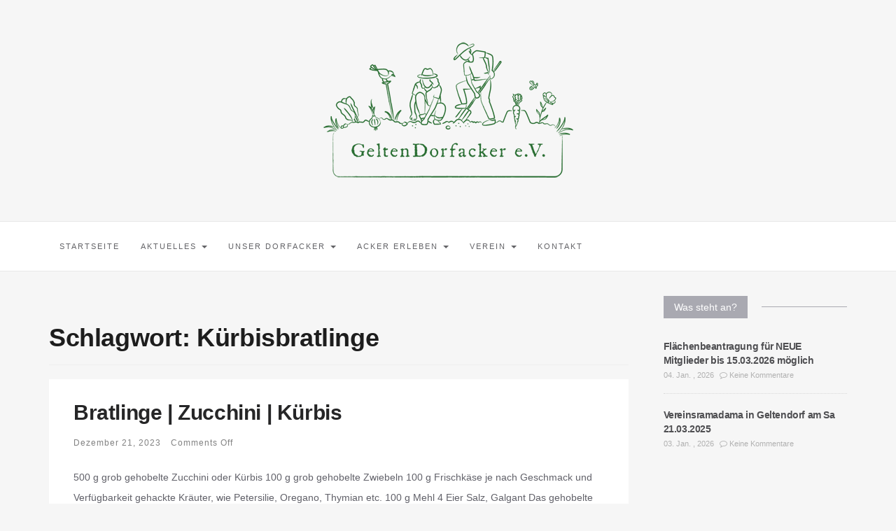

--- FILE ---
content_type: text/html
request_url: https://geltendorfacker.de/tag/kuerbisbratlinge/
body_size: 8302
content:

<!DOCTYPE html>
<html lang="de">
	<head>
		<meta charset="UTF-8">
		<meta http-equiv="X-UA-Compatible" content="IE=edge">
		<meta name="viewport" content="width=device-width, initial-scale=1">
		<link rel="pingback" href="https://geltendorfacker.de/xmlrpc.php" />
		<title>Kürbisbratlinge &#8211; GeltenDorfacker e.V.</title>
<meta name='robots' content='max-image-preview:large' />
<link rel='dns-prefetch' href='//stats.wp.com' />
<link rel='dns-prefetch' href='//maxcdn.bootstrapcdn.com' />
<link rel="alternate" type="application/rss+xml" title="GeltenDorfacker e.V. &raquo; Feed" href="https://geltendorfacker.de/feed/" />
<link rel="alternate" type="application/rss+xml" title="GeltenDorfacker e.V. &raquo; Kommentar-Feed" href="https://geltendorfacker.de/comments/feed/" />
<link rel="alternate" type="application/rss+xml" title="GeltenDorfacker e.V. &raquo; Kürbisbratlinge Schlagwort-Feed" href="https://geltendorfacker.de/tag/kuerbisbratlinge/feed/" />
<style id='wp-img-auto-sizes-contain-inline-css' type='text/css'>
img:is([sizes=auto i],[sizes^="auto," i]){contain-intrinsic-size:3000px 1500px}
/*# sourceURL=wp-img-auto-sizes-contain-inline-css */
</style>
<link rel='stylesheet' id='dashicons-css' href='https://geltendorfacker.de/wp-includes/css/dashicons.min.css?ver=6.9' type='text/css' media='all' />
<link rel='stylesheet' id='post-views-counter-frontend-css' href='https://geltendorfacker.de/wp-content/plugins/post-views-counter/css/frontend.css?ver=1.7.0' type='text/css' media='all' />
<style id='wp-emoji-styles-inline-css' type='text/css'>

	img.wp-smiley, img.emoji {
		display: inline !important;
		border: none !important;
		box-shadow: none !important;
		height: 1em !important;
		width: 1em !important;
		margin: 0 0.07em !important;
		vertical-align: -0.1em !important;
		background: none !important;
		padding: 0 !important;
	}
/*# sourceURL=wp-emoji-styles-inline-css */
</style>
<style id='wp-block-library-inline-css' type='text/css'>
:root{--wp-block-synced-color:#7a00df;--wp-block-synced-color--rgb:122,0,223;--wp-bound-block-color:var(--wp-block-synced-color);--wp-editor-canvas-background:#ddd;--wp-admin-theme-color:#007cba;--wp-admin-theme-color--rgb:0,124,186;--wp-admin-theme-color-darker-10:#006ba1;--wp-admin-theme-color-darker-10--rgb:0,107,160.5;--wp-admin-theme-color-darker-20:#005a87;--wp-admin-theme-color-darker-20--rgb:0,90,135;--wp-admin-border-width-focus:2px}@media (min-resolution:192dpi){:root{--wp-admin-border-width-focus:1.5px}}.wp-element-button{cursor:pointer}:root .has-very-light-gray-background-color{background-color:#eee}:root .has-very-dark-gray-background-color{background-color:#313131}:root .has-very-light-gray-color{color:#eee}:root .has-very-dark-gray-color{color:#313131}:root .has-vivid-green-cyan-to-vivid-cyan-blue-gradient-background{background:linear-gradient(135deg,#00d084,#0693e3)}:root .has-purple-crush-gradient-background{background:linear-gradient(135deg,#34e2e4,#4721fb 50%,#ab1dfe)}:root .has-hazy-dawn-gradient-background{background:linear-gradient(135deg,#faaca8,#dad0ec)}:root .has-subdued-olive-gradient-background{background:linear-gradient(135deg,#fafae1,#67a671)}:root .has-atomic-cream-gradient-background{background:linear-gradient(135deg,#fdd79a,#004a59)}:root .has-nightshade-gradient-background{background:linear-gradient(135deg,#330968,#31cdcf)}:root .has-midnight-gradient-background{background:linear-gradient(135deg,#020381,#2874fc)}:root{--wp--preset--font-size--normal:16px;--wp--preset--font-size--huge:42px}.has-regular-font-size{font-size:1em}.has-larger-font-size{font-size:2.625em}.has-normal-font-size{font-size:var(--wp--preset--font-size--normal)}.has-huge-font-size{font-size:var(--wp--preset--font-size--huge)}.has-text-align-center{text-align:center}.has-text-align-left{text-align:left}.has-text-align-right{text-align:right}.has-fit-text{white-space:nowrap!important}#end-resizable-editor-section{display:none}.aligncenter{clear:both}.items-justified-left{justify-content:flex-start}.items-justified-center{justify-content:center}.items-justified-right{justify-content:flex-end}.items-justified-space-between{justify-content:space-between}.screen-reader-text{border:0;clip-path:inset(50%);height:1px;margin:-1px;overflow:hidden;padding:0;position:absolute;width:1px;word-wrap:normal!important}.screen-reader-text:focus{background-color:#ddd;clip-path:none;color:#444;display:block;font-size:1em;height:auto;left:5px;line-height:normal;padding:15px 23px 14px;text-decoration:none;top:5px;width:auto;z-index:100000}html :where(.has-border-color){border-style:solid}html :where([style*=border-top-color]){border-top-style:solid}html :where([style*=border-right-color]){border-right-style:solid}html :where([style*=border-bottom-color]){border-bottom-style:solid}html :where([style*=border-left-color]){border-left-style:solid}html :where([style*=border-width]){border-style:solid}html :where([style*=border-top-width]){border-top-style:solid}html :where([style*=border-right-width]){border-right-style:solid}html :where([style*=border-bottom-width]){border-bottom-style:solid}html :where([style*=border-left-width]){border-left-style:solid}html :where(img[class*=wp-image-]){height:auto;max-width:100%}:where(figure){margin:0 0 1em}html :where(.is-position-sticky){--wp-admin--admin-bar--position-offset:var(--wp-admin--admin-bar--height,0px)}@media screen and (max-width:600px){html :where(.is-position-sticky){--wp-admin--admin-bar--position-offset:0px}}

/*# sourceURL=wp-block-library-inline-css */
</style><style id='wp-block-paragraph-inline-css' type='text/css'>
.is-small-text{font-size:.875em}.is-regular-text{font-size:1em}.is-large-text{font-size:2.25em}.is-larger-text{font-size:3em}.has-drop-cap:not(:focus):first-letter{float:left;font-size:8.4em;font-style:normal;font-weight:100;line-height:.68;margin:.05em .1em 0 0;text-transform:uppercase}body.rtl .has-drop-cap:not(:focus):first-letter{float:none;margin-left:.1em}p.has-drop-cap.has-background{overflow:hidden}:root :where(p.has-background){padding:1.25em 2.375em}:where(p.has-text-color:not(.has-link-color)) a{color:inherit}p.has-text-align-left[style*="writing-mode:vertical-lr"],p.has-text-align-right[style*="writing-mode:vertical-rl"]{rotate:180deg}
/*# sourceURL=https://geltendorfacker.de/wp-includes/blocks/paragraph/style.min.css */
</style>
<style id='global-styles-inline-css' type='text/css'>
:root{--wp--preset--aspect-ratio--square: 1;--wp--preset--aspect-ratio--4-3: 4/3;--wp--preset--aspect-ratio--3-4: 3/4;--wp--preset--aspect-ratio--3-2: 3/2;--wp--preset--aspect-ratio--2-3: 2/3;--wp--preset--aspect-ratio--16-9: 16/9;--wp--preset--aspect-ratio--9-16: 9/16;--wp--preset--color--black: #000000;--wp--preset--color--cyan-bluish-gray: #abb8c3;--wp--preset--color--white: #ffffff;--wp--preset--color--pale-pink: #f78da7;--wp--preset--color--vivid-red: #cf2e2e;--wp--preset--color--luminous-vivid-orange: #ff6900;--wp--preset--color--luminous-vivid-amber: #fcb900;--wp--preset--color--light-green-cyan: #7bdcb5;--wp--preset--color--vivid-green-cyan: #00d084;--wp--preset--color--pale-cyan-blue: #8ed1fc;--wp--preset--color--vivid-cyan-blue: #0693e3;--wp--preset--color--vivid-purple: #9b51e0;--wp--preset--gradient--vivid-cyan-blue-to-vivid-purple: linear-gradient(135deg,rgb(6,147,227) 0%,rgb(155,81,224) 100%);--wp--preset--gradient--light-green-cyan-to-vivid-green-cyan: linear-gradient(135deg,rgb(122,220,180) 0%,rgb(0,208,130) 100%);--wp--preset--gradient--luminous-vivid-amber-to-luminous-vivid-orange: linear-gradient(135deg,rgb(252,185,0) 0%,rgb(255,105,0) 100%);--wp--preset--gradient--luminous-vivid-orange-to-vivid-red: linear-gradient(135deg,rgb(255,105,0) 0%,rgb(207,46,46) 100%);--wp--preset--gradient--very-light-gray-to-cyan-bluish-gray: linear-gradient(135deg,rgb(238,238,238) 0%,rgb(169,184,195) 100%);--wp--preset--gradient--cool-to-warm-spectrum: linear-gradient(135deg,rgb(74,234,220) 0%,rgb(151,120,209) 20%,rgb(207,42,186) 40%,rgb(238,44,130) 60%,rgb(251,105,98) 80%,rgb(254,248,76) 100%);--wp--preset--gradient--blush-light-purple: linear-gradient(135deg,rgb(255,206,236) 0%,rgb(152,150,240) 100%);--wp--preset--gradient--blush-bordeaux: linear-gradient(135deg,rgb(254,205,165) 0%,rgb(254,45,45) 50%,rgb(107,0,62) 100%);--wp--preset--gradient--luminous-dusk: linear-gradient(135deg,rgb(255,203,112) 0%,rgb(199,81,192) 50%,rgb(65,88,208) 100%);--wp--preset--gradient--pale-ocean: linear-gradient(135deg,rgb(255,245,203) 0%,rgb(182,227,212) 50%,rgb(51,167,181) 100%);--wp--preset--gradient--electric-grass: linear-gradient(135deg,rgb(202,248,128) 0%,rgb(113,206,126) 100%);--wp--preset--gradient--midnight: linear-gradient(135deg,rgb(2,3,129) 0%,rgb(40,116,252) 100%);--wp--preset--font-size--small: 13px;--wp--preset--font-size--medium: 20px;--wp--preset--font-size--large: 36px;--wp--preset--font-size--x-large: 42px;--wp--preset--spacing--20: 0.44rem;--wp--preset--spacing--30: 0.67rem;--wp--preset--spacing--40: 1rem;--wp--preset--spacing--50: 1.5rem;--wp--preset--spacing--60: 2.25rem;--wp--preset--spacing--70: 3.38rem;--wp--preset--spacing--80: 5.06rem;--wp--preset--shadow--natural: 6px 6px 9px rgba(0, 0, 0, 0.2);--wp--preset--shadow--deep: 12px 12px 50px rgba(0, 0, 0, 0.4);--wp--preset--shadow--sharp: 6px 6px 0px rgba(0, 0, 0, 0.2);--wp--preset--shadow--outlined: 6px 6px 0px -3px rgb(255, 255, 255), 6px 6px rgb(0, 0, 0);--wp--preset--shadow--crisp: 6px 6px 0px rgb(0, 0, 0);}:where(.is-layout-flex){gap: 0.5em;}:where(.is-layout-grid){gap: 0.5em;}body .is-layout-flex{display: flex;}.is-layout-flex{flex-wrap: wrap;align-items: center;}.is-layout-flex > :is(*, div){margin: 0;}body .is-layout-grid{display: grid;}.is-layout-grid > :is(*, div){margin: 0;}:where(.wp-block-columns.is-layout-flex){gap: 2em;}:where(.wp-block-columns.is-layout-grid){gap: 2em;}:where(.wp-block-post-template.is-layout-flex){gap: 1.25em;}:where(.wp-block-post-template.is-layout-grid){gap: 1.25em;}.has-black-color{color: var(--wp--preset--color--black) !important;}.has-cyan-bluish-gray-color{color: var(--wp--preset--color--cyan-bluish-gray) !important;}.has-white-color{color: var(--wp--preset--color--white) !important;}.has-pale-pink-color{color: var(--wp--preset--color--pale-pink) !important;}.has-vivid-red-color{color: var(--wp--preset--color--vivid-red) !important;}.has-luminous-vivid-orange-color{color: var(--wp--preset--color--luminous-vivid-orange) !important;}.has-luminous-vivid-amber-color{color: var(--wp--preset--color--luminous-vivid-amber) !important;}.has-light-green-cyan-color{color: var(--wp--preset--color--light-green-cyan) !important;}.has-vivid-green-cyan-color{color: var(--wp--preset--color--vivid-green-cyan) !important;}.has-pale-cyan-blue-color{color: var(--wp--preset--color--pale-cyan-blue) !important;}.has-vivid-cyan-blue-color{color: var(--wp--preset--color--vivid-cyan-blue) !important;}.has-vivid-purple-color{color: var(--wp--preset--color--vivid-purple) !important;}.has-black-background-color{background-color: var(--wp--preset--color--black) !important;}.has-cyan-bluish-gray-background-color{background-color: var(--wp--preset--color--cyan-bluish-gray) !important;}.has-white-background-color{background-color: var(--wp--preset--color--white) !important;}.has-pale-pink-background-color{background-color: var(--wp--preset--color--pale-pink) !important;}.has-vivid-red-background-color{background-color: var(--wp--preset--color--vivid-red) !important;}.has-luminous-vivid-orange-background-color{background-color: var(--wp--preset--color--luminous-vivid-orange) !important;}.has-luminous-vivid-amber-background-color{background-color: var(--wp--preset--color--luminous-vivid-amber) !important;}.has-light-green-cyan-background-color{background-color: var(--wp--preset--color--light-green-cyan) !important;}.has-vivid-green-cyan-background-color{background-color: var(--wp--preset--color--vivid-green-cyan) !important;}.has-pale-cyan-blue-background-color{background-color: var(--wp--preset--color--pale-cyan-blue) !important;}.has-vivid-cyan-blue-background-color{background-color: var(--wp--preset--color--vivid-cyan-blue) !important;}.has-vivid-purple-background-color{background-color: var(--wp--preset--color--vivid-purple) !important;}.has-black-border-color{border-color: var(--wp--preset--color--black) !important;}.has-cyan-bluish-gray-border-color{border-color: var(--wp--preset--color--cyan-bluish-gray) !important;}.has-white-border-color{border-color: var(--wp--preset--color--white) !important;}.has-pale-pink-border-color{border-color: var(--wp--preset--color--pale-pink) !important;}.has-vivid-red-border-color{border-color: var(--wp--preset--color--vivid-red) !important;}.has-luminous-vivid-orange-border-color{border-color: var(--wp--preset--color--luminous-vivid-orange) !important;}.has-luminous-vivid-amber-border-color{border-color: var(--wp--preset--color--luminous-vivid-amber) !important;}.has-light-green-cyan-border-color{border-color: var(--wp--preset--color--light-green-cyan) !important;}.has-vivid-green-cyan-border-color{border-color: var(--wp--preset--color--vivid-green-cyan) !important;}.has-pale-cyan-blue-border-color{border-color: var(--wp--preset--color--pale-cyan-blue) !important;}.has-vivid-cyan-blue-border-color{border-color: var(--wp--preset--color--vivid-cyan-blue) !important;}.has-vivid-purple-border-color{border-color: var(--wp--preset--color--vivid-purple) !important;}.has-vivid-cyan-blue-to-vivid-purple-gradient-background{background: var(--wp--preset--gradient--vivid-cyan-blue-to-vivid-purple) !important;}.has-light-green-cyan-to-vivid-green-cyan-gradient-background{background: var(--wp--preset--gradient--light-green-cyan-to-vivid-green-cyan) !important;}.has-luminous-vivid-amber-to-luminous-vivid-orange-gradient-background{background: var(--wp--preset--gradient--luminous-vivid-amber-to-luminous-vivid-orange) !important;}.has-luminous-vivid-orange-to-vivid-red-gradient-background{background: var(--wp--preset--gradient--luminous-vivid-orange-to-vivid-red) !important;}.has-very-light-gray-to-cyan-bluish-gray-gradient-background{background: var(--wp--preset--gradient--very-light-gray-to-cyan-bluish-gray) !important;}.has-cool-to-warm-spectrum-gradient-background{background: var(--wp--preset--gradient--cool-to-warm-spectrum) !important;}.has-blush-light-purple-gradient-background{background: var(--wp--preset--gradient--blush-light-purple) !important;}.has-blush-bordeaux-gradient-background{background: var(--wp--preset--gradient--blush-bordeaux) !important;}.has-luminous-dusk-gradient-background{background: var(--wp--preset--gradient--luminous-dusk) !important;}.has-pale-ocean-gradient-background{background: var(--wp--preset--gradient--pale-ocean) !important;}.has-electric-grass-gradient-background{background: var(--wp--preset--gradient--electric-grass) !important;}.has-midnight-gradient-background{background: var(--wp--preset--gradient--midnight) !important;}.has-small-font-size{font-size: var(--wp--preset--font-size--small) !important;}.has-medium-font-size{font-size: var(--wp--preset--font-size--medium) !important;}.has-large-font-size{font-size: var(--wp--preset--font-size--large) !important;}.has-x-large-font-size{font-size: var(--wp--preset--font-size--x-large) !important;}
/*# sourceURL=global-styles-inline-css */
</style>

<style id='classic-theme-styles-inline-css' type='text/css'>
/*! This file is auto-generated */
.wp-block-button__link{color:#fff;background-color:#32373c;border-radius:9999px;box-shadow:none;text-decoration:none;padding:calc(.667em + 2px) calc(1.333em + 2px);font-size:1.125em}.wp-block-file__button{background:#32373c;color:#fff;text-decoration:none}
/*# sourceURL=/wp-includes/css/classic-themes.min.css */
</style>
<link rel='stylesheet' id='font-awesome-css' href='//maxcdn.bootstrapcdn.com/font-awesome/4.4.0/css/font-awesome.min.css?ver=6.9' type='text/css' media='all' />
<link rel='stylesheet' id='ot-widget-style-css' href='https://geltendorfacker.de/wp-content/plugins/orange-themes-custom-widgets/css/style-plugins.css?ver=6.9' type='text/css' media='all' />
<link rel='stylesheet' id='google-fonts-css' href='https://geltendorfacker.de/wp-content/uploads/fonts/707ce8e96f5002518125d0171df95826/font.css?v=1670182070' type='text/css' media='all' />
<link rel='stylesheet' id='bootstrap-css' href='https://geltendorfacker.de/wp-content/themes/barletta/css/bootstrap.min.css?ver=6.9' type='text/css' media='all' />
<link rel='stylesheet' id='barletta-style-css' href='https://geltendorfacker.de/wp-content/themes/barletta/style.css?ver=6.9' type='text/css' media='all' />
<script type="text/javascript" src="https://geltendorfacker.de/wp-includes/js/jquery/jquery.min.js?ver=3.7.1" id="jquery-core-js"></script>
<script type="text/javascript" src="https://geltendorfacker.de/wp-includes/js/jquery/jquery-migrate.min.js?ver=3.4.1" id="jquery-migrate-js"></script>
<script type="text/javascript" src="https://geltendorfacker.de/wp-content/themes/barletta/js/modernizr.min.js?ver=6.9" id="modernizr-js"></script>
<script type="text/javascript" src="https://geltendorfacker.de/wp-content/themes/barletta/js/bootstrap.min.js?ver=6.9" id="bootstrap-js"></script>
<script type="text/javascript" src="https://geltendorfacker.de/wp-content/themes/barletta/js/jquery.bxslider.min.js?ver=6.9" id="bxslider-js"></script>
<script type="text/javascript" src="https://geltendorfacker.de/wp-content/themes/barletta/js/barletta.scripts.js?ver=6.9" id="barletta-js-js"></script>
<link rel="https://api.w.org/" href="https://geltendorfacker.de/wp-json/" /><link rel="alternate" title="JSON" type="application/json" href="https://geltendorfacker.de/wp-json/wp/v2/tags/59" /><link rel="EditURI" type="application/rsd+xml" title="RSD" href="https://geltendorfacker.de/xmlrpc.php?rsd" />
<meta name="generator" content="WordPress 6.9" />
	<style>img#wpstats{display:none}</style>
		<style type="text/css" id="barletta-custom-theme-css"></style><link rel="icon" href="https://geltendorfacker.de/wp-content/uploads/2022/12/cropped-cropped-Logo_Geltendorfacker_RGB-400px-1-32x32.png" sizes="32x32" />
<link rel="icon" href="https://geltendorfacker.de/wp-content/uploads/2022/12/cropped-cropped-Logo_Geltendorfacker_RGB-400px-1-192x192.png" sizes="192x192" />
<link rel="apple-touch-icon" href="https://geltendorfacker.de/wp-content/uploads/2022/12/cropped-cropped-Logo_Geltendorfacker_RGB-400px-1-180x180.png" />
<meta name="msapplication-TileImage" content="https://geltendorfacker.de/wp-content/uploads/2022/12/cropped-cropped-Logo_Geltendorfacker_RGB-400px-1-270x270.png" />
	</head>
	<body class="archive tag tag-kuerbisbratlinge tag-59 wp-custom-logo wp-theme-barletta">

		
		<header class="header">
			<a href="https://geltendorfacker.de/" class="custom-logo-link" rel="home"><img width="400" height="196" src="https://geltendorfacker.de/wp-content/uploads/2022/12/cropped-cropped-Logo_Geltendorfacker_RGB-400px-1-1.png" class="custom-logo" alt="Logo des GeltenDorfacker e.V." decoding="async" fetchpriority="high" srcset="https://geltendorfacker.de/wp-content/uploads/2022/12/cropped-cropped-Logo_Geltendorfacker_RGB-400px-1-1.png 400w, https://geltendorfacker.de/wp-content/uploads/2022/12/cropped-cropped-Logo_Geltendorfacker_RGB-400px-1-1-300x147.png 300w" sizes="(max-width: 400px) 100vw, 400px" /></a>		</header>

		<!-- Navigation -->
		<nav class="navbar" role="navigation">
			<div class="container">
		<!-- Brand and toggle get grouped for better mobile display --> 
		  <div class="navbar-header"> 
			<button type="button" class="navbar-toggle" data-toggle="collapse" data-target=".navbar-ex1-collapse"> 
				<span class="sr-only">Toggle navigation</span> 
				<span class="icon-bar"></span> 
				<span class="icon-bar"></span> 
				<span class="icon-bar"></span> 
			</button> 
		  </div> 

		<div class="collapse navbar-collapse navbar-ex1-collapse"><ul id="menu-menu-2022" class="nav navbar-nav"><li id="menu-item-28" class="menu-item menu-item-type-custom menu-item-object-custom menu-item-home menu-item-28"><a title="Startseite" href="https://geltendorfacker.de">Startseite</a></li>
<li id="menu-item-366" class="menu-item menu-item-type-post_type menu-item-object-page menu-item-has-children menu-item-366 dropdown"><a title="Aktuelles" href="#" data-toggle="dropdown" class="dropdown-toggle">Aktuelles <span class="caret"></span></a>
<ul role="menu" class=" dropdown-menu">
	<li id="menu-item-508" class="menu-item menu-item-type-taxonomy menu-item-object-category menu-item-508"><a title="Neuigkeiten" href="https://geltendorfacker.de/category/neuigkeiten/">Neuigkeiten</a></li>
	<li id="menu-item-348" class="menu-item menu-item-type-post_type menu-item-object-page menu-item-348"><a title="Termine" href="https://geltendorfacker.de/termine/">Termine</a></li>
	<li id="menu-item-507" class="menu-item menu-item-type-taxonomy menu-item-object-category menu-item-507"><a title="Archiv" href="https://geltendorfacker.de/category/archiv/">Archiv</a></li>
</ul>
</li>
<li id="menu-item-342" class="menu-item menu-item-type-post_type menu-item-object-page menu-item-has-children menu-item-342 dropdown"><a title="Unser Dorfacker" href="#" data-toggle="dropdown" class="dropdown-toggle">Unser Dorfacker <span class="caret"></span></a>
<ul role="menu" class=" dropdown-menu">
	<li id="menu-item-29" class="menu-item menu-item-type-post_type menu-item-object-page menu-item-29"><a title="Unser Dorfacker" href="https://geltendorfacker.de/unser-dorfacker/">Unser Dorfacker</a></li>
	<li id="menu-item-250" class="menu-item menu-item-type-post_type menu-item-object-page menu-item-250"><a title="Anbau" href="https://geltendorfacker.de/unser-dorfacker-anbau/">Anbau</a></li>
	<li id="menu-item-252" class="menu-item menu-item-type-post_type menu-item-object-page menu-item-252"><a title="Gemeinschaft &#038; Bildung" href="https://geltendorfacker.de/gemeinschaft-bildung/">Gemeinschaft &#038; Bildung</a></li>
	<li id="menu-item-251" class="menu-item menu-item-type-post_type menu-item-object-page menu-item-251"><a title="Naturschutz" href="https://geltendorfacker.de/unser-dorfacker-naturschutz/">Naturschutz</a></li>
	<li id="menu-item-30" class="menu-item menu-item-type-post_type menu-item-object-page menu-item-30"><a title="Lage" href="https://geltendorfacker.de/lage/">Lage</a></li>
	<li id="menu-item-31" class="menu-item menu-item-type-post_type menu-item-object-page menu-item-31"><a title="Ackerordnung" href="https://geltendorfacker.de/ackerordnung/">Ackerordnung</a></li>
</ul>
</li>
<li id="menu-item-32" class="menu-item menu-item-type-post_type menu-item-object-page menu-item-has-children menu-item-32 dropdown"><a title="Acker erleben" href="#" data-toggle="dropdown" class="dropdown-toggle">Acker erleben <span class="caret"></span></a>
<ul role="menu" class=" dropdown-menu">
	<li id="menu-item-33" class="menu-item menu-item-type-post_type menu-item-object-page menu-item-33"><a title="Anbautipps" href="https://geltendorfacker.de/anbautipps/">Anbautipps</a></li>
	<li id="menu-item-345" class="menu-item menu-item-type-post_type menu-item-object-page menu-item-345"><a title="Rezepte" href="https://geltendorfacker.de/rezepte/">Rezepte</a></li>
	<li id="menu-item-34" class="menu-item menu-item-type-post_type menu-item-object-page menu-item-34"><a title="Bilder" href="https://geltendorfacker.de/bilder/">Bilder</a></li>
</ul>
</li>
<li id="menu-item-35" class="menu-item menu-item-type-post_type menu-item-object-page menu-item-has-children menu-item-35 dropdown"><a title="Verein" href="#" data-toggle="dropdown" class="dropdown-toggle">Verein <span class="caret"></span></a>
<ul role="menu" class=" dropdown-menu">
	<li id="menu-item-36" class="menu-item menu-item-type-post_type menu-item-object-page menu-item-36"><a title="Vorstand" href="https://geltendorfacker.de/vorstand/">Vorstand</a></li>
	<li id="menu-item-37" class="menu-item menu-item-type-post_type menu-item-object-page menu-item-37"><a title="Mitglied werden" href="https://geltendorfacker.de/mitglied-werden/">Mitglied werden</a></li>
	<li id="menu-item-38" class="menu-item menu-item-type-post_type menu-item-object-page menu-item-38"><a title="Satzung" href="https://geltendorfacker.de/satzung/">Satzung</a></li>
</ul>
</li>
<li id="menu-item-39" class="menu-item menu-item-type-post_type menu-item-object-page menu-item-39"><a title="Kontakt" href="https://geltendorfacker.de/kontakt/">Kontakt</a></li>
</ul></div>
		</div>
		</nav>
		<!-- End: Navigation -->

		
	
		<div id="content" class="container">
		<section>
			<div class="row">
				<div class="col-md-9 mz-sidebar-right">

	<section id="primary" class="content-area">
		<main id="main" class="site-main" role="main">

		
			<header class="page-header">
				<h1 class="page-title">Schlagwort: <span>Kürbisbratlinge</span></h1>			</header><!-- .page-header -->

						
									<article  id="post-551" class="list-post post-551 post type-post status-publish format-standard hentry category-rezepte tag-bratlinge tag-kuerbis tag-kuerbisbratlinge tag-zucchini tag-zucchinibratlinge">

							
						<div class="list-post-image">
													</div>

						<div class="list-post-body">
							<h2 class="entry-title"><a href="https://geltendorfacker.de/bratlinge-zucchini-kuerbis/" rel="bookmark">Bratlinge | Zucchini | Kürbis</a></h2>
							<div class="post-meta">
								<span>Dezember 21, 2023</span>
																	<span class="post-comments-off">Comments Off</span>
															</div>

							<!-- <div class="post-date"><span>Posted by <a href="https://geltendorfacker.de/author/s_willkofer/" title="Beiträge von Sabine Willkofer" rel="author">Sabine Willkofer</a> on </span></div>-->

							<p>500 g grob gehobelte Zucchini oder Kürbis 100 g grob gehobelte Zwiebeln 100 g Frischkäse je nach Geschmack und Verfügbarkeit gehackte Kräuter, wie Petersilie, Oregano, Thymian etc. 100 g Mehl 4 Eier Salz, Galgant Das gehobelte Gemüse salzen und 30 Minuten ziehen lassen. Die restlichen Zutaten zu einem Teig verrühren und ebenfalls 30 Minuten ruhen [&hellip;]</p>

															<div class="read-more"><a href="https://geltendorfacker.de/bratlinge-zucchini-kuerbis/">Continue Reading</a></div>
													</div>
					</article>

			
			
		
		</main><!-- #main -->
	</section><!-- #primary -->

				</div>

				
			            

				<div class="col-md-3">
					<div id="sidebar" class="sidebar">

						<div id="barletta_recent_posts-2" class="widget barletta-recent-posts"><div class="widget-title"><span>Was steht an?</span></div>
		<!-- recent posts -->
		<div class="widget-container">

			
			
				<!-- post -->
				<div class="widget-post">

					<!-- image -->
					<div class="post-image ">

					<a href="https://geltendorfacker.de/flaechenbeantragung-fuer-neue-mitglieder-bis-15-03-2026-moeglich/">
											</a>

					</div> <!-- end post image -->

					<!-- content -->
					<div class="post-body">

						<h2><a href="https://geltendorfacker.de/flaechenbeantragung-fuer-neue-mitglieder-bis-15-03-2026-moeglich/">Flächenbeantragung für NEUE Mitglieder bis 15.03.2026 möglich</a></h2>
						<div class="post-meta"><span>04. Jan. , 2026</span><span><i class="fa fa-comment-o"></i> Keine Kommentare</span></div>

					</div><!-- end content -->

				</div><!-- end post -->

			
			
			
				<!-- post -->
				<div class="widget-post">

					<!-- image -->
					<div class="post-image ">

					<a href="https://geltendorfacker.de/vereinsramadama-in-geltendorf-am-sa-21-03-2025/">
											</a>

					</div> <!-- end post image -->

					<!-- content -->
					<div class="post-body">

						<h2><a href="https://geltendorfacker.de/vereinsramadama-in-geltendorf-am-sa-21-03-2025/">Vereinsramadama in Geltendorf am Sa 21.03.2025</a></h2>
						<div class="post-meta"><span>03. Jan. , 2026</span><span><i class="fa fa-comment-o"></i> Keine Kommentare</span></div>

					</div><!-- end content -->

				</div><!-- end post -->

			
			
		</div> <!-- end widget container -->

		</div>
					</div>
				</div>

			
				</div><!-- /.columns -->

			</div><!-- /.row -->
		</section><!-- /.container -->
		</div><!-- /.container -->

		<!-- back to top button -->
		<p id="back-top" style="display: block;">
			<a href="#top"><i class="fa fa-angle-up"></i></a>
		</p>

		<footer class="mz-footer">

			<!-- footer widgets -->
			<div class="container footer-inner">
				<div class="row row-gutter">
					
					</div>
			</div>

			<div class="footer-fullwidth">
					
	
	<div class="fullwidth-widgets">

		<!-- left widget -->
		
				<div id="block-9" class="widget widget_block widget_text">
<p class="has-text-align-center"><a rel="noreferrer noopener" href="https://geltendorfacker.de/impressum/" target="_blank">Impressum</a> | <a href="https://geltendorfacker.de/datenschutz/" target="_blank" rel="noreferrer noopener">Datenschutz</a></p>
</div>
		
	</div>			</div>

			<div class="footer-bottom">
					<div class="site-info">
	&copy; GeltendorfAcker e.V. 2022-2023	</div><!-- .site-info -->

	Theme by <a href="https://moozthemes.com" rel="nofollow" target="_blank">MOOZ Themes</a> Powered by <a href="http://wordpress.org/" target="_blank">WordPress</a>			</div>
		</footer>

		<script type="speculationrules">
{"prefetch":[{"source":"document","where":{"and":[{"href_matches":"/*"},{"not":{"href_matches":["/wp-*.php","/wp-admin/*","/wp-content/uploads/*","/wp-content/*","/wp-content/plugins/*","/wp-content/themes/barletta/*","/*\\?(.+)"]}},{"not":{"selector_matches":"a[rel~=\"nofollow\"]"}},{"not":{"selector_matches":".no-prefetch, .no-prefetch a"}}]},"eagerness":"conservative"}]}
</script>
<script type="text/javascript" id="jetpack-stats-js-before">
/* <![CDATA[ */
_stq = window._stq || [];
_stq.push([ "view", {"v":"ext","blog":"212954849","post":"0","tz":"0","srv":"geltendorfacker.de","arch_tag":"kuerbisbratlinge","arch_results":"1","j":"1:15.4"} ]);
_stq.push([ "clickTrackerInit", "212954849", "0" ]);
//# sourceURL=jetpack-stats-js-before
/* ]]> */
</script>
<script type="text/javascript" src="https://stats.wp.com/e-202603.js" id="jetpack-stats-js" defer="defer" data-wp-strategy="defer"></script>
<script id="wp-emoji-settings" type="application/json">
{"baseUrl":"https://s.w.org/images/core/emoji/17.0.2/72x72/","ext":".png","svgUrl":"https://s.w.org/images/core/emoji/17.0.2/svg/","svgExt":".svg","source":{"concatemoji":"https://geltendorfacker.de/wp-includes/js/wp-emoji-release.min.js?ver=6.9"}}
</script>
<script type="module">
/* <![CDATA[ */
/*! This file is auto-generated */
const a=JSON.parse(document.getElementById("wp-emoji-settings").textContent),o=(window._wpemojiSettings=a,"wpEmojiSettingsSupports"),s=["flag","emoji"];function i(e){try{var t={supportTests:e,timestamp:(new Date).valueOf()};sessionStorage.setItem(o,JSON.stringify(t))}catch(e){}}function c(e,t,n){e.clearRect(0,0,e.canvas.width,e.canvas.height),e.fillText(t,0,0);t=new Uint32Array(e.getImageData(0,0,e.canvas.width,e.canvas.height).data);e.clearRect(0,0,e.canvas.width,e.canvas.height),e.fillText(n,0,0);const a=new Uint32Array(e.getImageData(0,0,e.canvas.width,e.canvas.height).data);return t.every((e,t)=>e===a[t])}function p(e,t){e.clearRect(0,0,e.canvas.width,e.canvas.height),e.fillText(t,0,0);var n=e.getImageData(16,16,1,1);for(let e=0;e<n.data.length;e++)if(0!==n.data[e])return!1;return!0}function u(e,t,n,a){switch(t){case"flag":return n(e,"\ud83c\udff3\ufe0f\u200d\u26a7\ufe0f","\ud83c\udff3\ufe0f\u200b\u26a7\ufe0f")?!1:!n(e,"\ud83c\udde8\ud83c\uddf6","\ud83c\udde8\u200b\ud83c\uddf6")&&!n(e,"\ud83c\udff4\udb40\udc67\udb40\udc62\udb40\udc65\udb40\udc6e\udb40\udc67\udb40\udc7f","\ud83c\udff4\u200b\udb40\udc67\u200b\udb40\udc62\u200b\udb40\udc65\u200b\udb40\udc6e\u200b\udb40\udc67\u200b\udb40\udc7f");case"emoji":return!a(e,"\ud83e\u1fac8")}return!1}function f(e,t,n,a){let r;const o=(r="undefined"!=typeof WorkerGlobalScope&&self instanceof WorkerGlobalScope?new OffscreenCanvas(300,150):document.createElement("canvas")).getContext("2d",{willReadFrequently:!0}),s=(o.textBaseline="top",o.font="600 32px Arial",{});return e.forEach(e=>{s[e]=t(o,e,n,a)}),s}function r(e){var t=document.createElement("script");t.src=e,t.defer=!0,document.head.appendChild(t)}a.supports={everything:!0,everythingExceptFlag:!0},new Promise(t=>{let n=function(){try{var e=JSON.parse(sessionStorage.getItem(o));if("object"==typeof e&&"number"==typeof e.timestamp&&(new Date).valueOf()<e.timestamp+604800&&"object"==typeof e.supportTests)return e.supportTests}catch(e){}return null}();if(!n){if("undefined"!=typeof Worker&&"undefined"!=typeof OffscreenCanvas&&"undefined"!=typeof URL&&URL.createObjectURL&&"undefined"!=typeof Blob)try{var e="postMessage("+f.toString()+"("+[JSON.stringify(s),u.toString(),c.toString(),p.toString()].join(",")+"));",a=new Blob([e],{type:"text/javascript"});const r=new Worker(URL.createObjectURL(a),{name:"wpTestEmojiSupports"});return void(r.onmessage=e=>{i(n=e.data),r.terminate(),t(n)})}catch(e){}i(n=f(s,u,c,p))}t(n)}).then(e=>{for(const n in e)a.supports[n]=e[n],a.supports.everything=a.supports.everything&&a.supports[n],"flag"!==n&&(a.supports.everythingExceptFlag=a.supports.everythingExceptFlag&&a.supports[n]);var t;a.supports.everythingExceptFlag=a.supports.everythingExceptFlag&&!a.supports.flag,a.supports.everything||((t=a.source||{}).concatemoji?r(t.concatemoji):t.wpemoji&&t.twemoji&&(r(t.twemoji),r(t.wpemoji)))});
//# sourceURL=https://geltendorfacker.de/wp-includes/js/wp-emoji-loader.min.js
/* ]]> */
</script>
		
	</body>
</html>

<!-- Performance | https://www.ionos-group.com/brands.html
Generated @ 17.01.2026 19:06:06 -->

--- FILE ---
content_type: text/css
request_url: https://geltendorfacker.de/wp-content/uploads/fonts/707ce8e96f5002518125d0171df95826/font.css?v=1670182070
body_size: 993
content:
/*
 * Font file created by Local Google Fonts 0.20.0
 * Created: Sun, 04 Dec 2022 19:27:49 +0000
 * Handle: google-fonts
 * Original URL: //fonts.googleapis.com/css?family=Raleway%3A400%2C600%2C400italic%7CLora%3A700%7CRoboto%3A400%7CPlayfair+Display%3A700&amp;subset=latin%2Clatin-ext
*/

/* cyrillic-ext */
@font-face {
  font-family: 'Lora';
  font-style: normal;
  font-weight: 700;
  src: url(https://geltendorfacker-9o85iwwv1f.live-website.com/wp-content/uploads/fonts/707ce8e96f5002518125d0171df95826/lora-cyrillic-ext-v26-normal-700.woff2?c=1670182069) format('woff2');
  unicode-range: U+0460-052F, U+1C80-1C88, U+20B4, U+2DE0-2DFF, U+A640-A69F, U+FE2E-FE2F;
}
/* cyrillic */
@font-face {
  font-family: 'Lora';
  font-style: normal;
  font-weight: 700;
  src: url(https://geltendorfacker-9o85iwwv1f.live-website.com/wp-content/uploads/fonts/707ce8e96f5002518125d0171df95826/lora-cyrillic-v26-normal-700.woff2?c=1670182069) format('woff2');
  unicode-range: U+0301, U+0400-045F, U+0490-0491, U+04B0-04B1, U+2116;
}
/* vietnamese */
@font-face {
  font-family: 'Lora';
  font-style: normal;
  font-weight: 700;
  src: url(https://geltendorfacker-9o85iwwv1f.live-website.com/wp-content/uploads/fonts/707ce8e96f5002518125d0171df95826/lora-vietnamese-v26-normal-700.woff2?c=1670182069) format('woff2');
  unicode-range: U+0102-0103, U+0110-0111, U+0128-0129, U+0168-0169, U+01A0-01A1, U+01AF-01B0, U+1EA0-1EF9, U+20AB;
}
/* latin-ext */
@font-face {
  font-family: 'Lora';
  font-style: normal;
  font-weight: 700;
  src: url(https://geltendorfacker-9o85iwwv1f.live-website.com/wp-content/uploads/fonts/707ce8e96f5002518125d0171df95826/lora-latin-ext-v26-normal-700.woff2?c=1670182069) format('woff2');
  unicode-range: U+0100-024F, U+0259, U+1E00-1EFF, U+2020, U+20A0-20AB, U+20AD-20CF, U+2113, U+2C60-2C7F, U+A720-A7FF;
}
/* latin */
@font-face {
  font-family: 'Lora';
  font-style: normal;
  font-weight: 700;
  src: url(https://geltendorfacker-9o85iwwv1f.live-website.com/wp-content/uploads/fonts/707ce8e96f5002518125d0171df95826/lora-latin-v26-normal-700.woff2?c=1670182069) format('woff2');
  unicode-range: U+0000-00FF, U+0131, U+0152-0153, U+02BB-02BC, U+02C6, U+02DA, U+02DC, U+2000-206F, U+2074, U+20AC, U+2122, U+2191, U+2193, U+2212, U+2215, U+FEFF, U+FFFD;
}
/* cyrillic */
@font-face {
  font-family: 'Playfair Display';
  font-style: normal;
  font-weight: 700;
  src: url(https://geltendorfacker-9o85iwwv1f.live-website.com/wp-content/uploads/fonts/707ce8e96f5002518125d0171df95826/playfair-display-cyrillic-v30-normal-700.woff2?c=1670182069) format('woff2');
  unicode-range: U+0301, U+0400-045F, U+0490-0491, U+04B0-04B1, U+2116;
}
/* vietnamese */
@font-face {
  font-family: 'Playfair Display';
  font-style: normal;
  font-weight: 700;
  src: url(https://geltendorfacker-9o85iwwv1f.live-website.com/wp-content/uploads/fonts/707ce8e96f5002518125d0171df95826/playfair-display-vietnamese-v30-normal-700.woff2?c=1670182069) format('woff2');
  unicode-range: U+0102-0103, U+0110-0111, U+0128-0129, U+0168-0169, U+01A0-01A1, U+01AF-01B0, U+1EA0-1EF9, U+20AB;
}
/* latin-ext */
@font-face {
  font-family: 'Playfair Display';
  font-style: normal;
  font-weight: 700;
  src: url(https://geltendorfacker-9o85iwwv1f.live-website.com/wp-content/uploads/fonts/707ce8e96f5002518125d0171df95826/playfair-display-latin-ext-v30-normal-700.woff2?c=1670182069) format('woff2');
  unicode-range: U+0100-024F, U+0259, U+1E00-1EFF, U+2020, U+20A0-20AB, U+20AD-20CF, U+2113, U+2C60-2C7F, U+A720-A7FF;
}
/* latin */
@font-face {
  font-family: 'Playfair Display';
  font-style: normal;
  font-weight: 700;
  src: url(https://geltendorfacker-9o85iwwv1f.live-website.com/wp-content/uploads/fonts/707ce8e96f5002518125d0171df95826/playfair-display-latin-v30-normal-700.woff2?c=1670182070) format('woff2');
  unicode-range: U+0000-00FF, U+0131, U+0152-0153, U+02BB-02BC, U+02C6, U+02DA, U+02DC, U+2000-206F, U+2074, U+20AC, U+2122, U+2191, U+2193, U+2212, U+2215, U+FEFF, U+FFFD;
}
/* cyrillic-ext */
@font-face {
  font-family: 'Raleway';
  font-style: italic;
  font-weight: 400;
  src: url(https://geltendorfacker-9o85iwwv1f.live-website.com/wp-content/uploads/fonts/707ce8e96f5002518125d0171df95826/raleway-cyrillic-ext-v28-italic-400.woff2?c=1670182070) format('woff2');
  unicode-range: U+0460-052F, U+1C80-1C88, U+20B4, U+2DE0-2DFF, U+A640-A69F, U+FE2E-FE2F;
}
/* cyrillic */
@font-face {
  font-family: 'Raleway';
  font-style: italic;
  font-weight: 400;
  src: url(https://geltendorfacker-9o85iwwv1f.live-website.com/wp-content/uploads/fonts/707ce8e96f5002518125d0171df95826/raleway-cyrillic-v28-italic-400.woff2?c=1670182070) format('woff2');
  unicode-range: U+0301, U+0400-045F, U+0490-0491, U+04B0-04B1, U+2116;
}
/* vietnamese */
@font-face {
  font-family: 'Raleway';
  font-style: italic;
  font-weight: 400;
  src: url(https://geltendorfacker-9o85iwwv1f.live-website.com/wp-content/uploads/fonts/707ce8e96f5002518125d0171df95826/raleway-vietnamese-v28-italic-400.woff2?c=1670182070) format('woff2');
  unicode-range: U+0102-0103, U+0110-0111, U+0128-0129, U+0168-0169, U+01A0-01A1, U+01AF-01B0, U+1EA0-1EF9, U+20AB;
}
/* latin-ext */
@font-face {
  font-family: 'Raleway';
  font-style: italic;
  font-weight: 400;
  src: url(https://geltendorfacker-9o85iwwv1f.live-website.com/wp-content/uploads/fonts/707ce8e96f5002518125d0171df95826/raleway-latin-ext-v28-italic-400.woff2?c=1670182070) format('woff2');
  unicode-range: U+0100-024F, U+0259, U+1E00-1EFF, U+2020, U+20A0-20AB, U+20AD-20CF, U+2113, U+2C60-2C7F, U+A720-A7FF;
}
/* latin */
@font-face {
  font-family: 'Raleway';
  font-style: italic;
  font-weight: 400;
  src: url(https://geltendorfacker-9o85iwwv1f.live-website.com/wp-content/uploads/fonts/707ce8e96f5002518125d0171df95826/raleway-latin-v28-italic-400.woff2?c=1670182070) format('woff2');
  unicode-range: U+0000-00FF, U+0131, U+0152-0153, U+02BB-02BC, U+02C6, U+02DA, U+02DC, U+2000-206F, U+2074, U+20AC, U+2122, U+2191, U+2193, U+2212, U+2215, U+FEFF, U+FFFD;
}
/* cyrillic-ext */
@font-face {
  font-family: 'Raleway';
  font-style: normal;
  font-weight: 400;
  src: url(https://geltendorfacker-9o85iwwv1f.live-website.com/wp-content/uploads/fonts/707ce8e96f5002518125d0171df95826/raleway-cyrillic-ext-v28-normal-400.woff2?c=1670182070) format('woff2');
  unicode-range: U+0460-052F, U+1C80-1C88, U+20B4, U+2DE0-2DFF, U+A640-A69F, U+FE2E-FE2F;
}
/* cyrillic */
@font-face {
  font-family: 'Raleway';
  font-style: normal;
  font-weight: 400;
  src: url(https://geltendorfacker-9o85iwwv1f.live-website.com/wp-content/uploads/fonts/707ce8e96f5002518125d0171df95826/raleway-cyrillic-v28-normal-400.woff2?c=1670182070) format('woff2');
  unicode-range: U+0301, U+0400-045F, U+0490-0491, U+04B0-04B1, U+2116;
}
/* vietnamese */
@font-face {
  font-family: 'Raleway';
  font-style: normal;
  font-weight: 400;
  src: url(https://geltendorfacker-9o85iwwv1f.live-website.com/wp-content/uploads/fonts/707ce8e96f5002518125d0171df95826/raleway-vietnamese-v28-normal-400.woff2?c=1670182070) format('woff2');
  unicode-range: U+0102-0103, U+0110-0111, U+0128-0129, U+0168-0169, U+01A0-01A1, U+01AF-01B0, U+1EA0-1EF9, U+20AB;
}
/* latin-ext */
@font-face {
  font-family: 'Raleway';
  font-style: normal;
  font-weight: 400;
  src: url(https://geltendorfacker-9o85iwwv1f.live-website.com/wp-content/uploads/fonts/707ce8e96f5002518125d0171df95826/raleway-latin-ext-v28-normal-400.woff2?c=1670182070) format('woff2');
  unicode-range: U+0100-024F, U+0259, U+1E00-1EFF, U+2020, U+20A0-20AB, U+20AD-20CF, U+2113, U+2C60-2C7F, U+A720-A7FF;
}
/* latin */
@font-face {
  font-family: 'Raleway';
  font-style: normal;
  font-weight: 400;
  src: url(https://geltendorfacker-9o85iwwv1f.live-website.com/wp-content/uploads/fonts/707ce8e96f5002518125d0171df95826/raleway-latin-v28-normal-400.woff2?c=1670182070) format('woff2');
  unicode-range: U+0000-00FF, U+0131, U+0152-0153, U+02BB-02BC, U+02C6, U+02DA, U+02DC, U+2000-206F, U+2074, U+20AC, U+2122, U+2191, U+2193, U+2212, U+2215, U+FEFF, U+FFFD;
}
/* cyrillic-ext */
@font-face {
  font-family: 'Raleway';
  font-style: normal;
  font-weight: 600;
  src: url(https://geltendorfacker-9o85iwwv1f.live-website.com/wp-content/uploads/fonts/707ce8e96f5002518125d0171df95826/raleway-cyrillic-ext-v28-normal-400.woff2?c=1670182070) format('woff2');
  unicode-range: U+0460-052F, U+1C80-1C88, U+20B4, U+2DE0-2DFF, U+A640-A69F, U+FE2E-FE2F;
}
/* cyrillic */
@font-face {
  font-family: 'Raleway';
  font-style: normal;
  font-weight: 600;
  src: url(https://geltendorfacker-9o85iwwv1f.live-website.com/wp-content/uploads/fonts/707ce8e96f5002518125d0171df95826/raleway-cyrillic-v28-normal-400.woff2?c=1670182070) format('woff2');
  unicode-range: U+0301, U+0400-045F, U+0490-0491, U+04B0-04B1, U+2116;
}
/* vietnamese */
@font-face {
  font-family: 'Raleway';
  font-style: normal;
  font-weight: 600;
  src: url(https://geltendorfacker-9o85iwwv1f.live-website.com/wp-content/uploads/fonts/707ce8e96f5002518125d0171df95826/raleway-vietnamese-v28-normal-400.woff2?c=1670182070) format('woff2');
  unicode-range: U+0102-0103, U+0110-0111, U+0128-0129, U+0168-0169, U+01A0-01A1, U+01AF-01B0, U+1EA0-1EF9, U+20AB;
}
/* latin-ext */
@font-face {
  font-family: 'Raleway';
  font-style: normal;
  font-weight: 600;
  src: url(https://geltendorfacker-9o85iwwv1f.live-website.com/wp-content/uploads/fonts/707ce8e96f5002518125d0171df95826/raleway-latin-ext-v28-normal-400.woff2?c=1670182070) format('woff2');
  unicode-range: U+0100-024F, U+0259, U+1E00-1EFF, U+2020, U+20A0-20AB, U+20AD-20CF, U+2113, U+2C60-2C7F, U+A720-A7FF;
}
/* latin */
@font-face {
  font-family: 'Raleway';
  font-style: normal;
  font-weight: 600;
  src: url(https://geltendorfacker-9o85iwwv1f.live-website.com/wp-content/uploads/fonts/707ce8e96f5002518125d0171df95826/raleway-latin-v28-normal-400.woff2?c=1670182070) format('woff2');
  unicode-range: U+0000-00FF, U+0131, U+0152-0153, U+02BB-02BC, U+02C6, U+02DA, U+02DC, U+2000-206F, U+2074, U+20AC, U+2122, U+2191, U+2193, U+2212, U+2215, U+FEFF, U+FFFD;
}
/* cyrillic-ext */
@font-face {
  font-family: 'Roboto';
  font-style: normal;
  font-weight: 400;
  src: url(https://geltendorfacker-9o85iwwv1f.live-website.com/wp-content/uploads/fonts/707ce8e96f5002518125d0171df95826/roboto-cyrillic-ext-v30-normal-400.woff2?c=1670182070) format('woff2');
  unicode-range: U+0460-052F, U+1C80-1C88, U+20B4, U+2DE0-2DFF, U+A640-A69F, U+FE2E-FE2F;
}
/* cyrillic */
@font-face {
  font-family: 'Roboto';
  font-style: normal;
  font-weight: 400;
  src: url(https://geltendorfacker-9o85iwwv1f.live-website.com/wp-content/uploads/fonts/707ce8e96f5002518125d0171df95826/roboto-cyrillic-v30-normal-400.woff2?c=1670182070) format('woff2');
  unicode-range: U+0301, U+0400-045F, U+0490-0491, U+04B0-04B1, U+2116;
}
/* greek-ext */
@font-face {
  font-family: 'Roboto';
  font-style: normal;
  font-weight: 400;
  src: url(https://geltendorfacker-9o85iwwv1f.live-website.com/wp-content/uploads/fonts/707ce8e96f5002518125d0171df95826/roboto-greek-ext-v30-normal-400.woff2?c=1670182070) format('woff2');
  unicode-range: U+1F00-1FFF;
}
/* greek */
@font-face {
  font-family: 'Roboto';
  font-style: normal;
  font-weight: 400;
  src: url(https://geltendorfacker-9o85iwwv1f.live-website.com/wp-content/uploads/fonts/707ce8e96f5002518125d0171df95826/roboto-greek-v30-normal-400.woff2?c=1670182070) format('woff2');
  unicode-range: U+0370-03FF;
}
/* vietnamese */
@font-face {
  font-family: 'Roboto';
  font-style: normal;
  font-weight: 400;
  src: url(https://geltendorfacker-9o85iwwv1f.live-website.com/wp-content/uploads/fonts/707ce8e96f5002518125d0171df95826/roboto-vietnamese-v30-normal-400.woff2?c=1670182070) format('woff2');
  unicode-range: U+0102-0103, U+0110-0111, U+0128-0129, U+0168-0169, U+01A0-01A1, U+01AF-01B0, U+1EA0-1EF9, U+20AB;
}
/* latin-ext */
@font-face {
  font-family: 'Roboto';
  font-style: normal;
  font-weight: 400;
  src: url(https://geltendorfacker-9o85iwwv1f.live-website.com/wp-content/uploads/fonts/707ce8e96f5002518125d0171df95826/roboto-latin-ext-v30-normal-400.woff2?c=1670182070) format('woff2');
  unicode-range: U+0100-024F, U+0259, U+1E00-1EFF, U+2020, U+20A0-20AB, U+20AD-20CF, U+2113, U+2C60-2C7F, U+A720-A7FF;
}
/* latin */
@font-face {
  font-family: 'Roboto';
  font-style: normal;
  font-weight: 400;
  src: url(https://geltendorfacker-9o85iwwv1f.live-website.com/wp-content/uploads/fonts/707ce8e96f5002518125d0171df95826/roboto-latin-v30-normal-400.woff2?c=1670182070) format('woff2');
  unicode-range: U+0000-00FF, U+0131, U+0152-0153, U+02BB-02BC, U+02C6, U+02DA, U+02DC, U+2000-206F, U+2074, U+20AC, U+2122, U+2191, U+2193, U+2212, U+2215, U+FEFF, U+FFFD;
}
